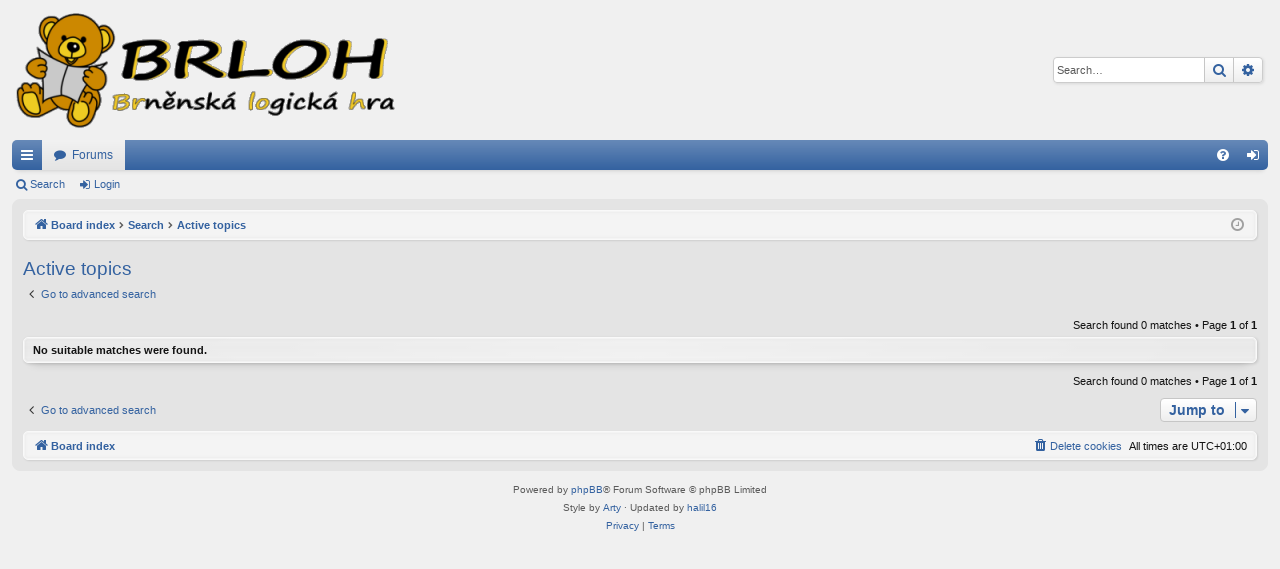

--- FILE ---
content_type: text/html; charset=UTF-8
request_url: https://brloh.math.muni.cz/forum/search.php?search_id=active_topics&sid=f55c0d74ba53337987d51339cd31b513
body_size: 3400
content:
<!DOCTYPE html>
<html dir="ltr" lang="en-gb">
<head>
<meta charset="utf-8" />
<meta http-equiv="X-UA-Compatible" content="IE=edge">
<meta name="viewport" content="width=device-width, initial-scale=1" />

<title>brloh.math.muni.cz - Active topics</title>




	<link rel="alternate" type="application/atom+xml" title="Feed - brloh.math.muni.cz" href="/forum/app.php/feed?sid=b9f862a66570283767e1db53909dee37">			<link rel="alternate" type="application/atom+xml" title="Feed - New Topics" href="/forum/app.php/feed/topics?sid=b9f862a66570283767e1db53909dee37">				

<!--
	phpBB style name: elegance
	Based on style:   prosilver
	Original author:  Arty ( https://www.artodia.com )
	Modified by: 	  Halil ESEN ( https://halilsn.com/ )
-->


<link href="./assets/css/font-awesome.min.css?assets_version=6" rel="stylesheet">
<link href="./styles/elegance/theme/stylesheet.css?assets_version=6" rel="stylesheet">




<!--[if lte IE 9]>
	<link href="./styles/elegance/theme/tweaks.css?assets_version=6" rel="stylesheet">
<![endif]-->





</head>
<body id="phpbb" class="nojs notouch section-search ltr " data-online-text="Online">


	<a id="top" class="top-anchor" accesskey="t"></a>
	<div id="page-header" class="page-width">
		<div class="headerbar" role="banner">
					<div class="inner">

			<div id="site-description" class="site-description">
				<a id="logo" class="logo" href="./index.php?sid=b9f862a66570283767e1db53909dee37" title="Board index">
					<img src="./styles/elegance/theme/images/logo.png" data-src-hd="./styles/elegance/theme/images/logo_hd.png" alt="brloh.math.muni.cz"/>
				</a>
				<p class="sitename">brloh.math.muni.cz</p>
				<p>Forum věnované logické hře Brloh</p>
				<p class="skiplink"><a href="#start_here">Skip to content</a></p>
			</div>

															<div id="search-box" class="search-box search-header" role="search">
				<form action="./search.php?sid=b9f862a66570283767e1db53909dee37" method="get" id="search">
				<fieldset>
					<input name="keywords" id="keywords" type="search" maxlength="128" title="Search for keywords" class="inputbox search tiny" size="20" value="" placeholder="Search…" />
					<button class="button button-search" type="submit" title="Search">
						<i class="icon fa-search fa-fw" aria-hidden="true"></i><span class="sr-only">Search</span>
					</button>
					<a href="./search.php?sid=b9f862a66570283767e1db53909dee37" class="button button-search-end" title="Advanced search">
						<i class="icon fa-cog fa-fw" aria-hidden="true"></i><span class="sr-only">Advanced search</span>
					</a>
					<input type="hidden" name="sid" value="b9f862a66570283767e1db53909dee37" />

				</fieldset>
				</form>
			</div>
									
			</div>
					</div>


				


<div class="navbar tabbed not-static" role="navigation">
	<div class="inner page-width">
		<div class="nav-tabs" data-current-page="search">
			<ul class="leftside">
				<li id="quick-links" class="quick-links tab responsive-menu dropdown-container">
					<a href="#" class="nav-link dropdown-trigger">Quick links</a>
					<div class="dropdown">
						<div class="pointer"><div class="pointer-inner"></div></div>
						<ul class="dropdown-contents" role="menu">
								
			<li class="separator"></li>
													<li>
								<a href="./search.php?search_id=unanswered&amp;sid=b9f862a66570283767e1db53909dee37" role="menuitem">
									<i class="icon fa-file-o fa-fw icon-gray" aria-hidden="true"></i><span>Unanswered topics</span>
								</a>
							</li>
							<li>
								<a href="./search.php?search_id=active_topics&amp;sid=b9f862a66570283767e1db53909dee37" role="menuitem">
									<i class="icon fa-file-o fa-fw icon-blue" aria-hidden="true"></i><span>Active topics</span>
								</a>
							</li>
							<li class="separator"></li>
							<li>
								<a href="./search.php?sid=b9f862a66570283767e1db53909dee37" role="menuitem">
									<i class="icon fa-search fa-fw" aria-hidden="true"></i><span>Search</span>
								</a>
							</li>	
	
													</ul>
					</div>
				</li>
												<li class="tab forums selected" data-responsive-class="small-icon icon-forums">
					<a class="nav-link" href="./index.php?sid=b9f862a66570283767e1db53909dee37">Forums</a>
				</li>
											</ul>
			<ul class="rightside" role="menu">
								<li class="tab faq" data-select-match="faq" data-responsive-class="small-icon icon-faq">
					<a class="nav-link" href="/forum/app.php/help/faq?sid=b9f862a66570283767e1db53909dee37" rel="help" title="Frequently Asked Questions" role="menuitem">
						<i class="icon fa-question-circle fa-fw" aria-hidden="true"></i><span>FAQ</span>
					</a>
				</li>
																									<li class="tab login"  data-skip-responsive="true" data-select-match="login"><a class="nav-link" href="./ucp.php?mode=login&amp;redirect=search.php%3Fsearch_id%3Dactive_topics&amp;sid=b9f862a66570283767e1db53909dee37" title="Login" accesskey="x" role="menuitem">Login</a></li>
																	</ul>
		</div>
	</div>
</div>

<div class="navbar secondary">
	<ul role="menubar">
											<li class="small-icon icon-search"><a href="./search.php?sid=b9f862a66570283767e1db53909dee37">Search</a></li>
														<li class="small-icon icon-login"><a href="./ucp.php?mode=login&amp;redirect=search.php%3Fsearch_id%3Dactive_topics&amp;sid=b9f862a66570283767e1db53909dee37" title="Login">Login</a></li>
									
			</ul>
</div>

	</div>

<div id="wrap" class="page-width">

	
	<a id="start_here" class="top-anchor"></a>
	<div id="page-body" class="page-body" role="main">
		<div class="navbar">
	<ul id="nav-breadcrumbs" class="nav-breadcrumbs linklist navlinks" role="menubar">
				
		
		<li class="breadcrumbs" itemscope itemtype="https://schema.org/BreadcrumbList">

			
						<span class="crumb" itemtype="https://schema.org/ListItem" itemprop="itemListElement" itemscope><a itemprop="item" href="./index.php?sid=b9f862a66570283767e1db53909dee37" accesskey="h" data-navbar-reference="index"><i class="icon fa-home fa-fw"></i><span itemprop="name">Board index</span></a><meta itemprop="position" content="1" /></span>

									
						<span class="crumb" itemtype="https://schema.org/ListItem" itemprop="itemListElement" itemscope><a itemprop="item" href="./search.php?sid=b9f862a66570283767e1db53909dee37"><span itemprop="name">Search</span></a><meta itemprop="position" content="2" /></span>
												
						<span class="crumb" itemtype="https://schema.org/ListItem" itemprop="itemListElement" itemscope><a itemprop="item" href="./search.php?search_id=active_topics&amp;sid=b9f862a66570283767e1db53909dee37"><span itemprop="name">Active topics</span></a><meta itemprop="position" content="3" /></span>
						
			
		</li>

		
		
			<li class="rightside responsive-search">
				<a href="./search.php?sid=b9f862a66570283767e1db53909dee37" title="View the advanced search options" role="menuitem">
					<i class="icon fa-search fa-fw" aria-hidden="true"></i><span class="sr-only">Search</span>
				</a>
			</li>
				<li class="rightside dropdown-container icon-only">
			<a href="#" class="dropdown-trigger time" title="It is currently Fri 30. Jan 2026 5:26:39"><i class="fa fa-clock-o"></i></a>
			<div class="dropdown">
				<div class="pointer"><div class="pointer-inner"></div></div>
				<ul class="dropdown-contents">
					<li>It is currently Fri 30. Jan 2026 5:26:39</li>
					<li>All times are <span title="Europe/Prague">UTC+01:00</span></li>
				</ul>
			</div>
		</li>
	</ul>
</div>

		
		

<h2 class="searchresults-title">Active topics</h2>

	<p class="advanced-search-link">
		<a class="arrow-left" href="./search.php?sid=b9f862a66570283767e1db53909dee37" title="Advanced search">
			<i class="icon fa-angle-left fa-fw icon-black" aria-hidden="true"></i><span>Go to advanced search</span>
		</a>
	</p>


	<div class="action-bar bar-top">

	
		
		<div class="pagination">
						Search found 0 matches
							 &bull; Page <strong>1</strong> of <strong>1</strong>
					</div>
	</div>


			<div class="panel">
			<div class="inner">
			<strong>No suitable matches were found.</strong>
			</div>
		</div>
	

<div class="action-bar bottom">
	
	<div class="pagination">
		Search found 0 matches
					 &bull; Page <strong>1</strong> of <strong>1</strong>
			</div>
</div>

<div class="action-bar actions-jump">
		<p class="jumpbox-return">
		<a class="left-box arrow-left" href="./search.php?sid=b9f862a66570283767e1db53909dee37" title="Advanced search" accesskey="r">
			<i class="icon fa-angle-left fa-fw icon-black" aria-hidden="true"></i><span>Go to advanced search</span>
		</a>
	</p>
	
		<div class="jumpbox dropdown-container dropdown-container-right dropdown-up dropdown-left dropdown-button-control" id="jumpbox">
			<span title="Jump to" class="button button-secondary dropdown-trigger dropdown-select">
				<span>Jump to</span>
				<span class="caret"><i class="icon fa-sort-down fa-fw" aria-hidden="true"></i></span>
			</span>
		<div class="dropdown">
			<div class="pointer"><div class="pointer-inner"></div></div>
			<ul class="dropdown-contents">
																				<li><a href="./viewforum.php?f=3&amp;sid=b9f862a66570283767e1db53909dee37" class="jumpbox-forum-link"> <span> Otázky k úlohám</span></a></li>
																<li><a href="./viewforum.php?f=4&amp;sid=b9f862a66570283767e1db53909dee37" class="jumpbox-forum-link"> <span> Organizační záležitosti</span></a></li>
																<li><a href="./viewforum.php?f=5&amp;sid=b9f862a66570283767e1db53909dee37" class="jumpbox-forum-link"> <span> Volná diskuse</span></a></li>
											</ul>
		</div>
	</div>

	</div>

			</div>


	<div class="navbar" role="navigation">
	<div class="inner">

	<ul id="nav-footer" class="nav-footer linklist" role="menubar">
		<li class="breadcrumbs">
									<span class="crumb"><a href="./index.php?sid=b9f862a66570283767e1db53909dee37" data-navbar-reference="index"><i class="icon fa-home fa-fw" aria-hidden="true"></i><span>Board index</span></a></span>					</li>
		
				<li class="rightside">All times are <span title="Europe/Prague">UTC+01:00</span></li>
							<li class="rightside">
				<a href="./ucp.php?mode=delete_cookies&amp;sid=b9f862a66570283767e1db53909dee37" data-ajax="true" data-refresh="true" role="menuitem">
					<i class="icon fa-trash fa-fw" aria-hidden="true"></i><span>Delete cookies</span>
				</a>
			</li>
														</ul>

	</div>
</div>
</div>

<div id="page-footer" class="page-width" role="contentinfo">
	
	<div class="copyright">
				<p class="footer-row">
			<span class="footer-copyright">Powered by <a href="https://www.phpbb.com/">phpBB</a>&reg; Forum Software &copy; phpBB Limited</span>
		</p>
		<p class="footer-row">
			<span class="footer-copyright">Style by <a href="https://www.artodia.com/">Arty</a> &middot; Updated by <a href="https://halilsn.com/">halil16</a></span>
		</p>
						<p class="footer-row" role="menu">
			<a class="footer-link" href="./ucp.php?mode=privacy&amp;sid=b9f862a66570283767e1db53909dee37" title="Privacy" role="menuitem">
				<span class="footer-link-text">Privacy</span>
			</a>
			|
			<a class="footer-link" href="./ucp.php?mode=terms&amp;sid=b9f862a66570283767e1db53909dee37" title="Terms" role="menuitem">
				<span class="footer-link-text">Terms</span>
			</a>
		</p>
					</div>

	<div id="darkenwrapper" class="darkenwrapper" data-ajax-error-title="AJAX error" data-ajax-error-text="Something went wrong when processing your request." data-ajax-error-text-abort="User aborted request." data-ajax-error-text-timeout="Your request timed out; please try again." data-ajax-error-text-parsererror="Something went wrong with the request and the server returned an invalid reply.">
		<div id="darken" class="darken">&nbsp;</div>
	</div>

	<div id="phpbb_alert" class="phpbb_alert" data-l-err="Error" data-l-timeout-processing-req="Request timed out.">
		<a href="#" class="alert_close">
		</a>
		<h3 class="alert_title">&nbsp;</h3><p class="alert_text"></p>
	</div>
	<div id="phpbb_confirm" class="phpbb_alert">
		<a href="#" class="alert_close">
		</a>
		<div class="alert_text"></div>
	</div>
</div>


<div>
	<a id="bottom" class="top-anchor" accesskey="z"></a>
	<img class="sr-only" aria-hidden="true" src="&#x2F;forum&#x2F;app.php&#x2F;cron&#x2F;cron.task.core.tidy_cache&#x3F;sid&#x3D;b9f862a66570283767e1db53909dee37" width="1" height="1" alt="">
</div>

<script src="./assets/javascript/jquery-3.6.0.min.js?assets_version=6"></script>
<script src="./assets/javascript/core.js?assets_version=6"></script>



<script src="./styles/elegance/template/forum_fn.js?assets_version=6"></script>
<script src="./styles/elegance/template/ajax.js?assets_version=6"></script>



</body>
</html>
